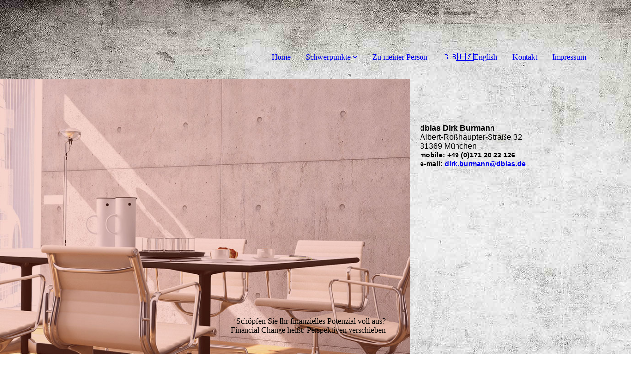

--- FILE ---
content_type: text/html; charset=utf-8
request_url: http://dbias.de/
body_size: 25061
content:
<!DOCTYPE html><html><head><meta http-equiv="Content-Type" content="text/html; charset=UTF-8"><title>Meine Homepage - Home</title><link href="https://dbias.de/Home" rel="canonical"><meta content="Meine Homepage - Home" property="og:title"><meta content="website" property="og:type"><meta content="https://dbias.de/Home" property="og:url"><script>
              window.beng = window.beng || {};
              window.beng.env = {
                language: "en",
                country: "US",
                mode: "deploy",
                context: "page",
                pageId: "000002874378",
                skeletonId: "",
                scope: "HTO01FLQJXMY",
                isProtected: false,
                navigationText: "Home",
                instance: "1",
                common_prefix: "https://homepagedesigner.telekom.de",
                design_common: "https://homepagedesigner.telekom.de/beng/designs/",
                design_template: "oem/cm_dh_091",
                path_design: "https://homepagedesigner.telekom.de/beng/designs/data/oem/cm_dh_091/",
                path_res: "https://homepagedesigner.telekom.de/res/",
                path_bengres: "https://homepagedesigner.telekom.de/beng/res/",
                masterDomain: "",
                preferredDomain: "",
                preprocessHostingUri: function(uri) {
                  
                    return uri || "";
                  
                },
                hideEmptyAreas: false
              };
            </script><script xmlns="http://www.w3.org/1999/xhtml" src="https://homepagedesigner.telekom.de/cm4all-beng-proxy/beng-proxy.js">;</script><link xmlns="http://www.w3.org/1999/xhtml" rel="stylesheet" href="https://homepagedesigner.telekom.de/.cm4all/e/static/3rdparty/font-awesome/css/font-awesome.min.css"></link><link rel="stylesheet" type="text/css" href="//homepagedesigner.telekom.de/.cm4all/res/static/libcm4all-js-widget/3.89.7/css/widget-runtime.css"/>

<link rel="stylesheet" type="text/css" href="//homepagedesigner.telekom.de/.cm4all/res/static/beng-editor/5.3.130/css/deploy.css"/>

<link rel="stylesheet" type="text/css" href="//homepagedesigner.telekom.de/.cm4all/res/static/libcm4all-js-widget/3.89.7/css/slideshow-common.css"/>

<script src="//homepagedesigner.telekom.de/.cm4all/res/static/jquery-1.7/jquery.js">;</script><script src="//homepagedesigner.telekom.de/.cm4all/res/static/prototype-1.7.3/prototype.js">;</script><script src="//homepagedesigner.telekom.de/.cm4all/res/static/jslib/1.4.1/js/legacy.js">;</script><script src="//homepagedesigner.telekom.de/.cm4all/res/static/libcm4all-js-widget/3.89.7/js/widget-runtime.js">;</script>

<script src="//homepagedesigner.telekom.de/.cm4all/res/static/libcm4all-js-widget/3.89.7/js/slideshow-common.js">;</script>

<script src="//homepagedesigner.telekom.de/.cm4all/res/static/beng-editor/5.3.130/js/deploy.js">;</script>

<link href="https://homepagedesigner.telekom.de/.cm4all/designs/static/oem/cm_dh_091/1767916925.7350736/css/main.css" rel="stylesheet" type="text/css"><meta name="viewport" content="width=device-width, initial-scale=1, maximum-scale=1, user-scalable=no"><link href="https://homepagedesigner.telekom.de/.cm4all/designs/static/oem/cm_dh_091/1767916925.7350736/css/responsive.css" rel="stylesheet" type="text/css"><link href="https://homepagedesigner.telekom.de/.cm4all/designs/static/oem/cm_dh_091/1767916925.7350736/css/cm-templates-global-style.css" rel="stylesheet" type="text/css"><script type="text/javascript" src="https://homepagedesigner.telekom.de/.cm4all/designs/static/oem/cm_dh_091/1767916925.7350736/js/effects.js"></script><script type="text/javascript" src="https://homepagedesigner.telekom.de/.cm4all/designs/static/oem/cm_dh_091/1767916925.7350736/js/cm_template-focus-point.js"></script><link href="/.cm4all/handler.php/vars.css?v=20250610145528" type="text/css" rel="stylesheet"><style type="text/css">
    .cm-logo {
        
        background-image: none;
      }
  </style><script type="text/javascript">window.cmLogoWidgetId = "CMTOI_cm4all_com_widgets_Logo_15463499";
            window.cmLogoGetCommonWidget = function (){
                return new cm4all.Common.Widget({
            base    : "/",
            session : "",
            frame   : "",
            path    : "CMTOI_cm4all_com_widgets_Logo_15463499"
        })
            };
            window.logoConfiguration = {
                "cm-logo-x" : "0",
        "cm-logo-y" : "0",
        "cm-logo-v" : "2.0",
        "cm-logo-w" : "0",
        "cm-logo-h" : "0",
        "cm-logo-di" : "reseller/1000003/telekom_24_505",
        "cm-logo-u" : "",
        "cm-logo-k" : "",
        "cm-logo-bc" : "",
        "cm-logo-ln" : "",
        "cm-logo-ln$" : "",
        "cm-logo-hi" : false
        ,
        _logoBaseUrl : "https:\/\/homepagedesigner.telekom.de\/imageprocessor\/processor.cls\/CMTOI\/cm4all\/com\/widgets\/Logo\/15\/46\/34\/99\/\/scale_0_0\/",
        _logoPath : ""
        };
				document.observe('dom:loaded', function() {
					var containers = document.querySelectorAll("[cm_type=logo], [id=logo], .cm-logo");
          for (var i = 0; i < containers.length; i++) {
            var container = containers[i];
            if (container && window.beng && beng.env && beng.env.hideEmptyAreas) {
              if (beng.env.mode != "edit") {
                container.addClassName("cm_empty");
              } else {
                container.addClassName("cm_empty_editor");
              }
            }
          }
				});
			
          jQuery(document).ready(function() {
            var logoElement = jQuery(".cm-logo");
            logoElement.attr("role", "img");
            logoElement.attr("tabindex", "0");
            logoElement.attr("aria-label", "logo");
          });
        </script><link rel="icon" href="data:;base64,iVBORw0KGgo="/><style id="cm_table_styles"></style><style id="cm_background_queries">            @media(min-width: 100px), (min-resolution: 72dpi), (-webkit-min-device-pixel-ratio: 1) {.cm-background{background-image:url("/.cm4all/uproc.php/1500/presetbackgrounds/oem/cm_dh_091/.bif_46526092_cm-a.jpg/picture-200?_=19bcc68f331");}}@media(min-width: 100px), (min-resolution: 144dpi), (-webkit-min-device-pixel-ratio: 2) {.cm-background{background-image:url("/.cm4all/uproc.php/1500/presetbackgrounds/oem/cm_dh_091/.bif_46526092_cm-a.jpg/picture-400?_=19bcc68f331");}}@media(min-width: 200px), (min-resolution: 72dpi), (-webkit-min-device-pixel-ratio: 1) {.cm-background{background-image:url("/.cm4all/uproc.php/1500/presetbackgrounds/oem/cm_dh_091/.bif_46526092_cm-a.jpg/picture-400?_=19bcc68f331");}}@media(min-width: 200px), (min-resolution: 144dpi), (-webkit-min-device-pixel-ratio: 2) {.cm-background{background-image:url("/.cm4all/uproc.php/1500/presetbackgrounds/oem/cm_dh_091/.bif_46526092_cm-a.jpg/picture-800?_=19bcc68f331");}}@media(min-width: 400px), (min-resolution: 72dpi), (-webkit-min-device-pixel-ratio: 1) {.cm-background{background-image:url("/.cm4all/uproc.php/1500/presetbackgrounds/oem/cm_dh_091/.bif_46526092_cm-a.jpg/picture-800?_=19bcc68f331");}}@media(min-width: 400px), (min-resolution: 144dpi), (-webkit-min-device-pixel-ratio: 2) {.cm-background{background-image:url("/.cm4all/uproc.php/1500/presetbackgrounds/oem/cm_dh_091/.bif_46526092_cm-a.jpg/picture-1200?_=19bcc68f331");}}@media(min-width: 600px), (min-resolution: 72dpi), (-webkit-min-device-pixel-ratio: 1) {.cm-background{background-image:url("/.cm4all/uproc.php/1500/presetbackgrounds/oem/cm_dh_091/.bif_46526092_cm-a.jpg/picture-1200?_=19bcc68f331");}}@media(min-width: 600px), (min-resolution: 144dpi), (-webkit-min-device-pixel-ratio: 2) {.cm-background{background-image:url("/.cm4all/uproc.php/1500/presetbackgrounds/oem/cm_dh_091/.bif_46526092_cm-a.jpg/picture-1600?_=19bcc68f331");}}@media(min-width: 800px), (min-resolution: 72dpi), (-webkit-min-device-pixel-ratio: 1) {.cm-background{background-image:url("/.cm4all/uproc.php/1500/presetbackgrounds/oem/cm_dh_091/.bif_46526092_cm-a.jpg/picture-1600?_=19bcc68f331");}}@media(min-width: 800px), (min-resolution: 144dpi), (-webkit-min-device-pixel-ratio: 2) {.cm-background{background-image:url("/.cm4all/uproc.php/1500/presetbackgrounds/oem/cm_dh_091/.bif_46526092_cm-a.jpg/picture-2600?_=19bcc68f331");}}
</style><script type="application/x-cm4all-cookie-consent" data-code=""></script></head><body ondrop="return false;" class=" device-desktop cm-deploy cm-deploy-342 cm-deploy-4x"><div class="cm-background" data-cm-qa-bg="image"></div><div class="cm-background-video" data-cm-qa-bg="video"></div><div class="cm-background-effects" data-cm-qa-bg="effect"></div><div class="page_wrapper cm-templates-container"><div class="logo_wrapper"><div class="cm_can_be_empty cm-logo" id="logo"></div><nav class="navigation_wrapper cm_with_forcesub" id="cm_navigation"><ul id="cm_mainnavigation"><li id="cm_navigation_pid_2874378" class="cm_current"><a title="Home" href="/Home" class="cm_anchor">Home</a></li><li id="cm_navigation_pid_2874376" class="cm_has_subnavigation"><a title="Schwerpunkte" href="/Schwerpunkte" class="cm_anchor">Schwerpunkte</a><ul class="cm_subnavigation" id="cm_subnavigation_pid_2874376"><li id="cm_navigation_pid_2874375"><a title="M&amp;A / Due Diligence / PMI" href="/Schwerpunkte/MA-Due-Diligence-PMI" class="cm_anchor">M&amp;A / Due Diligence / PMI</a></li><li id="cm_navigation_pid_413872"><a title="Finance &amp; Accounting" href="/Schwerpunkte/Finance-Accounting" class="cm_anchor">Finance &amp; Accounting</a></li><li id="cm_navigation_pid_2874372"><a title="Projektmanagement/PMO" href="/Schwerpunkte/ProjektmanagementPMO" class="cm_anchor">Projektmanagement/PMO</a></li><li id="cm_navigation_pid_2874374"><a title="Restrukturierung" href="/Schwerpunkte/Restrukturierung" class="cm_anchor">Restrukturierung</a></li><li id="cm_navigation_pid_2874787"><a title="Compliance" href="/Schwerpunkte/Compliance" class="cm_anchor">Compliance</a></li></ul></li><li id="cm_navigation_pid_2874377"><a title="Zu meiner Person" href="/Zu-meiner-Person" class="cm_anchor">Zu meiner Person</a></li><li id="cm_navigation_pid_2874373"><a title="🇬🇧🇺🇸English" href="/English" class="cm_anchor">🇬🇧🇺🇸English</a></li><li id="cm_navigation_pid_2874368"><a title="Kontakt" href="/Kontakt" class="cm_anchor">Kontakt</a></li><li id="cm_navigation_pid_2874367"><a title="Impressum" href="/Impressum" class="cm_anchor">Impressum</a></li></ul></nav></div><header class="head_wrapper"><div class="keyvisual_wrapper cm_can_be_empty"><div class="cm-template-keyvisual__media cm_can_be_empty cm-kv-0" id="keyvisual"></div><div class="title_wrapper cm-templates-title-container cm_can_be_empty"><div class="title cm-templates-heading__title" id="title" style="visibility:visible;">Schöpfen Sie Ihr finanzielles Potenzial voll aus?</div><div class="subtitle cm-templates-heading__subtitle" id="subtitle" style="visibility:visible;"><span style='font-family: "Maven Pro";'>Financial Change heißt: Perspektiven verschieben</span></div></div></div><div class="sidebar_wrapper cm-templates-sidebar-container-one cm_can_be_empty"><aside class="sidebar cm_can_be_empty" id="widgetbar_site_1" data-cm-hintable="yes"><p><br></p><p><br></p><p><br></p><p><br></p><p><span style="font-family: Tahoma, Geneva, sans-serif;"><strong>dbias Dirk Burman</strong></span><span style="font-family: Arial, Helvetica, sans-serif;"><strong>n</strong></span></p><p><span style="font-family: Arial, Helvetica, sans-serif;">Albert-Roßhaupter-Straße 32</span></p><p><span style="font-family: Arial, Helvetica, sans-serif;">81369 München<br></span><span style="font-weight: bold; font-family: Tahoma, Geneva, sans-serif; font-size: 14px;">mobile: +49 (0)171 20 23 126</span><br></p><p><span style="font-size: 14px; font-family: Tahoma, Geneva, sans-serif;"><strong>e-mail: <a href="mailto:dirk.burmann@dbias.de" class="cm_anchor">dirk.burmann@dbias.de</a></strong></span><br><span style="font-family: Arial, Helvetica, sans-serif;"> </span></p></aside><aside class="sidebar cm_can_be_empty" id="widgetbar_page_1" data-cm-hintable="yes"><p><br></p></aside></div></header><div class="cm-template-content content_wrapper"><div class="content_center cm-templates-flexbox"><main class="cm-template-content__main content cm-templates-text" id="content_main" data-cm-hintable="yes"><p><span style="color: #080808; font-size: 24px; font-family: Tahoma, Geneva, sans-serif;">Unternehmen nutzen ihre Potenziale im Bereich Finanzen nicht!</span></p><p><br></p><p style="font-size: medium; color: #000000;"><span style="color: rgba(0, 0, 0, 0.9); font-size: 16px; font-family: Tahoma, Geneva, sans-serif;">In einer Welt im Umbruch ist das nicht nur ein Versäumnis – es ist ein Risiko.<br>Wir befinden uns mitten in einem der größten Transformationen unserer Zeit. Märkte verändern sich rasant. Geschäftsmodelle stehen auf dem Prüfstand. Was gestern noch funktionierte, reicht heute oft nicht mehr. Unternehmen müssen lernen, anders zu denken – und anders mit ihren Zahlen umzugehen.<br><strong>Denn: Zahlen sind nicht nur Daten. Sie erzählen Geschichten.</strong></span><br></p><p style="font-size: medium; color: #000000;"><br></p><p style="font-size: medium; color: #000000;"><br></p><p style="font-size: medium; color: #000000;"><span style="color: rgba(0, 0, 0, 0.9); font-size: 24px; font-family: Tahoma, Geneva, sans-serif;">Financial Change heißt: Perspektiven verschieben</span></p><p style="color: #000000;"><span style="color: rgba(0, 0, 0, 0.9);"><br><span style="font-size: 16px; font-family: Tahoma, Geneva, sans-serif;">Nicht nur analysieren und berichten – sondern verstehen, interpretieren, steuern.</span><br><span style="font-size: 16px; font-family: Tahoma, Geneva, sans-serif;">Finanzen sind kein Selbstzweck. Sie sind Kompass, Spiegel und Treiber zugleich. Wer seine finanziellen Daten nur verwaltet, bleibt im Rückspiegel. Wer sie strategisch nutzt, gestaltet Zukunft.</span><br><span style="font-size: 16px; font-family: Tahoma, Geneva, sans-serif;"><strong>Ich nenne das: Financial Change.</strong></span></span></p><p style="color: #000000;"><br></p><p style="color: #000000;"><span style="color: rgba(0, 0, 0, 0.9);"><br><span style="font-size: 24px; font-family: Tahoma, Geneva, sans-serif;">Was ich tue:</span></span></p><p style="color: #000000;"><br></p><p style="color: #000000;"><span style="color: rgba(0, 0, 0, 0.9);"><span style="font-size: 16px; font-family: Tahoma, Geneva, sans-serif;">Seit fast 3 Jahrzehnten begleite ich Unternehmen im Wandel – in Deutschland, Europa und darüber hinaus. Dabei geht es nie nur um Zahlen. Es geht um Entscheidungen. Um Strukturen. Um Prozesse, die wirklich tragen. Und um die Fragen, die oft keiner stellt – aber jeder beantworten muss.</span><br><span style="font-size: 16px; font-family: Tahoma, Geneva, sans-serif;">Ob Wachstum, Neuausrichtung oder Finanzierung:</span></span></p><p style="color: #000000;"><span style="color: rgba(0, 0, 0, 0.9);"><span style="font-size: 16px; font-family: Tahoma, Geneva, sans-serif;"><strong>Ich helfe Ihnen, aus Zahlen Erkenntnisse zu machen – und aus Erkenntnissen kluge Entscheidungen.</strong></span><br></span></p><p style="color: #000000;"><br></p><p style="font-size: medium; color: #000000;"><br></p><p style="font-size: medium;"><span style="font-size: 24px; font-family: Tahoma, Geneva, sans-serif;"><span style="color: #080808;">Herzlich willkommen bei d</span><span style="color: #d52100;">b</span><span style="color: #080808;">ias - dirk </span><span style="color: #d52100;">b</span><span style="color: #080808;">urmann investment and advisory solutions </span></span><br></p><p><br></p><div id="CM1751dacb6abf7bf46a31311c8_div"></div><p><br></p><p><br></p><p><br></p><p><br></p><div id="cm_bottom_clearer"></div><div id="cm_bottom_clearer" style="clear: both;" contenteditable="false"></div></main></div></div><div class="sidebar_wrapper_bottom cm-templates-sidebar-container-two cm_can_be_empty"><div class="content_center"><aside class="sidebar cm_can_be_empty" id="widgetbar_page_2" data-cm-hintable="yes"><p> </p></aside><aside class="sidebar cm_can_be_empty" id="widgetbar_site_2" data-cm-hintable="yes"><p><br></p></aside></div></div><div class="footer_wrapper cm-templates-footer cm_can_be_empty"><footer class="cm_can_be_empty" id="footer" data-cm-hintable="yes"><p style="text-align: right;">© dbias dirk burmann </p></footer></div></div><div class="modal_background"> </div><nav class="navigation_wrapper_mobile cm_with_forcesub " id="mobile_cm_mobile_navigation"><ul id="mobile_cm_mainnavigation"><li id="mobile_cm_navigation_pid_2874378" class="cm_current"><a title="Home" href="/Home" class="cm_anchor">Home</a></li><li id="mobile_cm_navigation_pid_2874376" class="cm_has_subnavigation"><a title="Schwerpunkte" href="/Schwerpunkte" class="cm_anchor">Schwerpunkte</a><ul class="cm_subnavigation" id="mobile_cm_subnavigation_pid_2874376"><li id="mobile_cm_navigation_pid_2874375"><a title="M&amp;A / Due Diligence / PMI" href="/Schwerpunkte/MA-Due-Diligence-PMI" class="cm_anchor">M&amp;A / Due Diligence / PMI</a></li><li id="mobile_cm_navigation_pid_413872"><a title="Finance &amp; Accounting" href="/Schwerpunkte/Finance-Accounting" class="cm_anchor">Finance &amp; Accounting</a></li><li id="mobile_cm_navigation_pid_2874372"><a title="Projektmanagement/PMO" href="/Schwerpunkte/ProjektmanagementPMO" class="cm_anchor">Projektmanagement/PMO</a></li><li id="mobile_cm_navigation_pid_2874374"><a title="Restrukturierung" href="/Schwerpunkte/Restrukturierung" class="cm_anchor">Restrukturierung</a></li><li id="mobile_cm_navigation_pid_2874787"><a title="Compliance" href="/Schwerpunkte/Compliance" class="cm_anchor">Compliance</a></li></ul></li><li id="mobile_cm_navigation_pid_2874377"><a title="Zu meiner Person" href="/Zu-meiner-Person" class="cm_anchor">Zu meiner Person</a></li><li id="mobile_cm_navigation_pid_2874373"><a title="🇬🇧🇺🇸English" href="/English" class="cm_anchor">🇬🇧🇺🇸English</a></li><li id="mobile_cm_navigation_pid_2874368"><a title="Kontakt" href="/Kontakt" class="cm_anchor">Kontakt</a></li><li id="mobile_cm_navigation_pid_2874367"><a title="Impressum" href="/Impressum" class="cm_anchor">Impressum</a></li></ul></nav><div class="toggle_wrapper--contain"><div class="toggle_wrapper toggle2"><div class="toggle_btn"> </div><div class="toggle_btn"> </div><div class="toggle_btn"> </div></div></div><script type="text/javascript" src="https://homepagedesigner.telekom.de/.cm4all/designs/static/oem/cm_dh_091/1767916925.7350736/js/cm-templates-global-script.js"></script><div class="cm_widget_anchor"><a name="TKOMSI_cm4all_com_widgets_CookiePolicy_21466362" id="widgetanchor_TKOMSI_cm4all_com_widgets_CookiePolicy_21466362"><!--cm4all.com.widgets.CookiePolicy--></a></div><script data-tracking="true" data-cookie-settings-enabled="false" src="https://homepagedesigner.telekom.de/.cm4all/widgetres.php/cm4all.com.widgets.CookiePolicy/show.js?v=3.3.29" defer="defer" id="cookieSettingsScript"></script><noscript ><div style="position:absolute;bottom:0;" id="statdiv"><img alt="" height="1" width="1" src="https://homepagedesigner.telekom.de/.cm4all/_pixel.img?site=1648331-FYnUQMMz&amp;page=pid_2874378&amp;path=%2FHome&amp;nt=Home"/></div></noscript><script  type="text/javascript">//<![CDATA[
            document.body.insertAdjacentHTML('beforeend', '<div style="position:absolute;bottom:0;" id="statdiv"><img alt="" height="1" width="1" src="https://homepagedesigner.telekom.de/.cm4all/_pixel.img?site=1648331-FYnUQMMz&amp;page=pid_2874378&amp;path=%2FHome&amp;nt=Home&amp;domain='+escape(document.location.hostname)+'&amp;ref='+escape(document.referrer)+'"/></div>');
        //]]></script><div style="display: none;" id="keyvisualWidgetVideosContainer"></div><style type="text/css">.cm-kv-0 {
background-color: ;
background-position: 50% 50%;
background-size: auto 185%;
background-repeat: no-repeat;
}
            @media(min-width: 100px), (min-resolution: 72dpi), (-webkit-min-device-pixel-ratio: 1) {.cm-kv-0{background-image:url("/.cm4all/uproc.php/1500/keyvisuals/TKOMSI_cm4all_com_widgets_Keyvisual_27622434/.preset_091_lawyer_kv_01.jpg/picture-200?_=19bcc68f33f");}}@media(min-width: 100px), (min-resolution: 144dpi), (-webkit-min-device-pixel-ratio: 2) {.cm-kv-0{background-image:url("/.cm4all/uproc.php/1500/keyvisuals/TKOMSI_cm4all_com_widgets_Keyvisual_27622434/.preset_091_lawyer_kv_01.jpg/picture-400?_=19bcc68f33f");}}@media(min-width: 200px), (min-resolution: 72dpi), (-webkit-min-device-pixel-ratio: 1) {.cm-kv-0{background-image:url("/.cm4all/uproc.php/1500/keyvisuals/TKOMSI_cm4all_com_widgets_Keyvisual_27622434/.preset_091_lawyer_kv_01.jpg/picture-400?_=19bcc68f33f");}}@media(min-width: 200px), (min-resolution: 144dpi), (-webkit-min-device-pixel-ratio: 2) {.cm-kv-0{background-image:url("/.cm4all/uproc.php/1500/keyvisuals/TKOMSI_cm4all_com_widgets_Keyvisual_27622434/.preset_091_lawyer_kv_01.jpg/picture-800?_=19bcc68f33f");}}@media(min-width: 400px), (min-resolution: 72dpi), (-webkit-min-device-pixel-ratio: 1) {.cm-kv-0{background-image:url("/.cm4all/uproc.php/1500/keyvisuals/TKOMSI_cm4all_com_widgets_Keyvisual_27622434/.preset_091_lawyer_kv_01.jpg/picture-800?_=19bcc68f33f");}}@media(min-width: 400px), (min-resolution: 144dpi), (-webkit-min-device-pixel-ratio: 2) {.cm-kv-0{background-image:url("/.cm4all/uproc.php/1500/keyvisuals/TKOMSI_cm4all_com_widgets_Keyvisual_27622434/.preset_091_lawyer_kv_01.jpg/picture-1200?_=19bcc68f33f");}}@media(min-width: 600px), (min-resolution: 72dpi), (-webkit-min-device-pixel-ratio: 1) {.cm-kv-0{background-image:url("/.cm4all/uproc.php/1500/keyvisuals/TKOMSI_cm4all_com_widgets_Keyvisual_27622434/.preset_091_lawyer_kv_01.jpg/picture-1200?_=19bcc68f33f");}}@media(min-width: 600px), (min-resolution: 144dpi), (-webkit-min-device-pixel-ratio: 2) {.cm-kv-0{background-image:url("/.cm4all/uproc.php/1500/keyvisuals/TKOMSI_cm4all_com_widgets_Keyvisual_27622434/.preset_091_lawyer_kv_01.jpg/picture-1600?_=19bcc68f33f");}}@media(min-width: 800px), (min-resolution: 72dpi), (-webkit-min-device-pixel-ratio: 1) {.cm-kv-0{background-image:url("/.cm4all/uproc.php/1500/keyvisuals/TKOMSI_cm4all_com_widgets_Keyvisual_27622434/.preset_091_lawyer_kv_01.jpg/picture-1600?_=19bcc68f33f");}}@media(min-width: 800px), (min-resolution: 144dpi), (-webkit-min-device-pixel-ratio: 2) {.cm-kv-0{background-image:url("/.cm4all/uproc.php/1500/keyvisuals/TKOMSI_cm4all_com_widgets_Keyvisual_27622434/.preset_091_lawyer_kv_01.jpg/picture-2600?_=19bcc68f33f");}}
</style><style type="text/css">
			#keyvisual {
				overflow: hidden;
			}
			.kv-video-wrapper {
				width: 100%;
				height: 100%;
				position: relative;
			}
			</style><script type="text/javascript">
				jQuery(document).ready(function() {
					function moveTempVideos(slideshow, isEditorMode) {
						var videosContainer = document.getElementById('keyvisualWidgetVideosContainer');
						if (videosContainer) {
							while (videosContainer.firstChild) {
								var div = videosContainer.firstChild;
								var divPosition = div.className.substring('cm-kv-0-tempvideo-'.length);
								if (isEditorMode && parseInt(divPosition) > 1) {
									break;
								}
								videosContainer.removeChild(div);
								if (div.nodeType == Node.ELEMENT_NODE) {
									var pos = '';
									if (slideshow) {
										pos = '-' + divPosition;
									}
									var kv = document.querySelector('.cm-kv-0' + pos);
									if (kv) {
										if (!slideshow) {
											var wrapperDiv = document.createElement("div"); 
											wrapperDiv.setAttribute("class", "kv-video-wrapper");
											kv.insertBefore(wrapperDiv, kv.firstChild);
											kv = wrapperDiv;
										}
										while (div.firstChild) {
											kv.appendChild(div.firstChild);
										}
										if (!slideshow) {
											break;
										}
									}
								}
							}
						}
					}

					function kvClickAction(mode, href) {
						if (mode == 'internal') {
							if (!window.top.syntony || !/_home$/.test(window.top.syntony.bifmState)) {
								window.location.href = href;
							}
						} else if (mode == 'external') {
							var a = document.createElement('a');
							a.href = href;
							a.target = '_blank';
							a.rel = 'noreferrer noopener';
							a.click();
						}
					}

					var keyvisualElement = jQuery("[cm_type=keyvisual]");
					if(keyvisualElement.length == 0){
						keyvisualElement = jQuery("#keyvisual");
					}
					if(keyvisualElement.length == 0){
						keyvisualElement = jQuery("[class~=cm-kv-0]");
					}
				
						keyvisualElement.attr("role", "img");
						keyvisualElement.attr("tabindex", "0");
						keyvisualElement.attr("aria-label", "hauptgrafik");
					
					moveTempVideos(false, false);
					var video = document.querySelector('#keyvisual video');
					if (video) {
						video.play();
					}
				
			});
		</script></body></html>
